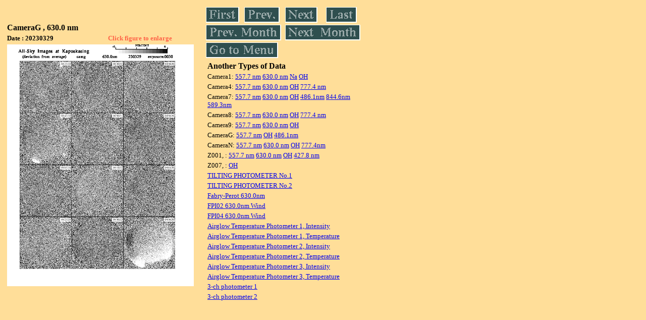

--- FILE ---
content_type: text/html
request_url: https://stdb2.isee.nagoya-u.ac.jp/omti/data/daily/camg/2023/CG2_230329.html
body_size: 6258
content:
<HTML><HEAD><TITLE>CG2_230329</TITLE></HEAD>
<BODY BGCOLOR="#FFDE99">
<TABLE WIDTH=720>
<TR>

<TD WIDTH=370>
<TABLE WIDTH=370>
<TR><TH COLSPAN="2" ALIGN="LEFT"><B><FONT SIZE=3>CameraG , 630.0 nm</FONT></B></TH></TR>
<TR>
<TH ALIGN="LEFT"><FONT SIZE=2>Date : 20230329 </FONT></TH>
<TH><FONT SIZE=2 COLOR="#FF6347"> Click figure to enlarge</FONT></TH>
</TR>
<TR><TH COLSPAN="2" ALIGN="LEFT">
<A HREF="../../../html/camg/2023/CG2_230329.html" TARGET="TOP"><IMG SRC="../../../gif/camg/2023/CG2_230329.gif" WIDTH=370></A></TH></TR>
</TABLE>
</TD>

<TD WIDTH=300 VALIGN=LEFT,TOP>
<TABLE WIDTH="100%">
<TR>
<TD ALIGN="LEFT"><A HREF="CG2_230301.html"><IMG SRC="../../../images/first.gif" ALT="First"BORDER="0"></A></TD>
<TD ALIGN="LEFT"><A HREF="CG2_230328.html"><IMG SRC="../../../images/prev.gif" ALT="Previous"BORDER="0"></A></TD>
<TD ALIGN="LEFT"><A HREF="CG2_230330.html"><IMG SRC="../../../images/next.gif" ALT="Next"BORDER="0"></A></TD>
<TD ALIGN="LEFT"><A HREF="CG2_230330.html"><IMG SRC="../../../images/last.gif" ALT="Last"BORDER="0"></A></TD>
</TR>
<TR>
<TH COLSPAN="2" ALIGN="LEFT">
<A HREF="CG2_230201.html"><IMG SRC="../../../images/pmonth.gif" ALT="Previous Month"BORDER="0"></A>
</TH>
<TH COLSPAN="2" ALIGN="LEFT">
<A HREF="CG2_230408.html"><IMG SRC="../../../images/nmonth.gif" ALT="Next Month"BORDER="0"></A>
</TH>
</TR>
<TR><TH COLSPAN="4" ALIGN="LEFT">
<A HREF="../../../data.html"><IMG SRC="../../../images/menu.gif" BORDER="0"></A>
</TH>
</TR><TR>
<TH COLSPAN="4" ALIGN="LEFT">
<TABLE>
<TR><TD>
<B><FONT SIZE=3>Another Types of Data</FONT></B>
</TD></TR><TR><TD> <FONT SIZE=2> Camera1: 
<A HREF="../../cam1/2023/C11_230329.html"target="_blank">
  557.7 nm</A>
<A HREF="../../cam1/2023/C12_230329.html"target="_blank">
  630.0 nm</A>
<A HREF="../../cam1/2023/C14_230329.html"target="_blank">
  Na</A>
<A HREF="../../cam1/2023/C13_230329.html"target="_blank">
  OH</A>
</FONT></TD></TR>
<TR><TD> <FONT SIZE=2> Camera4: 
<A HREF="../../cam4/2023/C41_230329.html"target="_blank">
  557.7 nm</A>
<A HREF="../../cam4/2023/C42_230329.html"target="_blank">
  630.0 nm</A>
<A HREF="../../cam4/2023/C43_230329.html"target="_blank">
  OH</A>
<A HREF="../../cam4/2023/C44_230329.html"target="_blank">
  777.4 nm</A>
</FONT></TD></TR>
<TR><TD> <FONT SIZE=2> Camera7: 
<A HREF="../../cam7/2023/C71_230329.html"target="_blank">
  557.7 nm</A>
<A HREF="../../cam7/2023/C72_230329.html"target="_blank">
  630.0 nm</A>
<A HREF="../../cam7/2023/C73_230329.html"target="_blank">
  OH</A>
<A HREF="../../cam7/2023/C74_230329.html"target="_blank">
  486.1nm</A>
<A HREF="../../cam7/2023/C76_230329.html"target="_blank">
  844.6nm</A>
<A HREF="../../cam7/2023/C77_230329.html"target="_blank">
  589.3nm</A>
</FONT></TD></TR>
<TR><TD> <FONT SIZE=2> Camera8: 
<A HREF="../../cam8/2023/C81_230329.html"target="_blank">
  557.7 nm</A>
<A HREF="../../cam8/2023/C82_230329.html"target="_blank">
  630.0 nm</A>
<A HREF="../../cam8/2023/C83_230329.html"target="_blank">
  OH</A>
<A HREF="../../cam8/2023/C84_230329.html"target="_blank">
  777.4 nm</A>
</FONT></TD></TR>
<TR><TD> <FONT SIZE=2> Camera9: 
<A HREF="../../cam9/2023/C91_230329.html"target="_blank">
  557.7 nm</A>
<A HREF="../../cam9/2023/C92_230329.html"target="_blank">
  630.0 nm</A>
<A HREF="../../cam9/2023/C93_230329.html"target="_blank">
  OH</A>
</FONT></TD></TR>
<TR><TD> <FONT SIZE=2> CameraG: 
<A HREF="../../camg/2023/CG1_230329.html"target="_blank">
  557.7 nm</A>
<A HREF="../../camg/2023/CG3_230329.html"target="_blank">
  OH</A>
<A HREF="../../camg/2023/CG4_230329.html"target="_blank">
  486.1nm</A>
</FONT></TD></TR>
<TR><TD> <FONT SIZE=2> CameraN: 
<A HREF="../../camn/2023/CN1_230329.html"target="_blank">
  557.7 nm</A>
<A HREF="../../camn/2023/CN2_230329.html"target="_blank">
  630.0 nm</A>
<A HREF="../../camn/2023/CN3_230329.html"target="_blank">
  OH</A>
<A HREF="../../camn/2023/CN4_230329.html"target="_blank">
  777.4nm</A>
</FONT></TD></TR>
<TR><TD> <FONT SIZE=2> Z001,  : 
<A HREF="../../z001/2023/Z00101_230329.html"target="_blank">
      557.7 nm</A>
<A HREF="../../z001/2023/Z00102_230329.html"target="_blank">
      630.0 nm</A>
<A HREF="../../z001/2023/Z00103_230329.html"target="_blank">
      OH</A>
<A HREF="../../z001/2023/Z00104_230329.html"target="_blank">
      427.8 nm</A>
<TR><TD> <FONT SIZE=2> Z007,  : 
<A HREF="../../z007/2023/Z00703_230329.html"target="_blank">
      OH</A>
<TR><TD>
<A HREF="../../tilt1/2023/230329_tilt1.html" target="_blank">
<FONT SIZE=2> TILTING PHOTOMETER No.1</FONT></A>
</TD></TR>
<TR><TD>
<A HREF="../../tilt2/2023/230329_tilt2.html" target="_blank">
<FONT SIZE=2> TILTING PHOTOMETER No.2</FONT></A>
</TD></TR>
<TR><TD>
<A HREF="../../fpi/2023/FPX_230329_wind.html" target="_blank">
<FONT SIZE=2> Fabry-Perot 630.0nm</FONT></A>
</TD></TR>
<TR><TD>
<A HREF="../../fp02/2023/FP022230329_wind.html" target="_blank">
<FONT SIZE=2> FPI02 630.0nm Wind</FONT></A>
</TD></TR>
<TR><TD>
<A HREF="../../fp04/2023/FP042230329_wind.html" target="_blank">
<FONT SIZE=2> FPI04 630.0nm Wind</FONT></A>
</TD></TR>
<TR><TD>
<A HREF="../../atp1/2023/S1_230329_int.html" target="_blank">
<FONT SIZE=2> Airglow Temperature Photometer 1, Intensity</FONT></A>
</TD></TR>
<TR><TD>
<A HREF="../../atp1/2023/S1_230329_temp.html" target="_blank">
<FONT SIZE=2> Airglow Temperature Photometer 1, Temperature</FONT></A>
</TD></TR>
<TR><TD>
<A HREF="../../atp2/2023/S2_230329_int.html" target="_blank">
<FONT SIZE=2> Airglow Temperature Photometer 2, Intensity</FONT></A>
</TD></TR>
<TR><TD>
<A HREF="../../atp2/2023/S2_230329_temp.html" target="_blank">
<FONT SIZE=2> Airglow Temperature Photometer 2, Temperature</FONT></A>
</TD></TR>
<TR><TD>
<A HREF="../../atp3/2023/S3_230329_int.html" target="_blank">
<FONT SIZE=2> Airglow Temperature Photometer 3, Intensity</FONT></A>
</TD></TR>
<TR><TD>
<A HREF="../../atp3/2023/S3_230329_temp.html" target="_blank">
<FONT SIZE=2> Airglow Temperature Photometer 3, Temperature</FONT></A>
</TD></TR>
<TR><TD>
<A HREF="../../photo1/2023/3chphoto_230329_MSR.html" target="_blank">
<FONT SIZE=2> 3-ch photometer 1</FONT></A>
</TD></TR>
<TR><TD>
<A HREF="../../photo2/2023/3chphoto_230329_RIK.html" target="_blank">
<FONT SIZE=2> 3-ch photometer 2</FONT></A>
</TD></TR>
</TABLE>
</TH></TR>
</TABLE>
</TD>
</TABLE>
</BODY></HTML>
